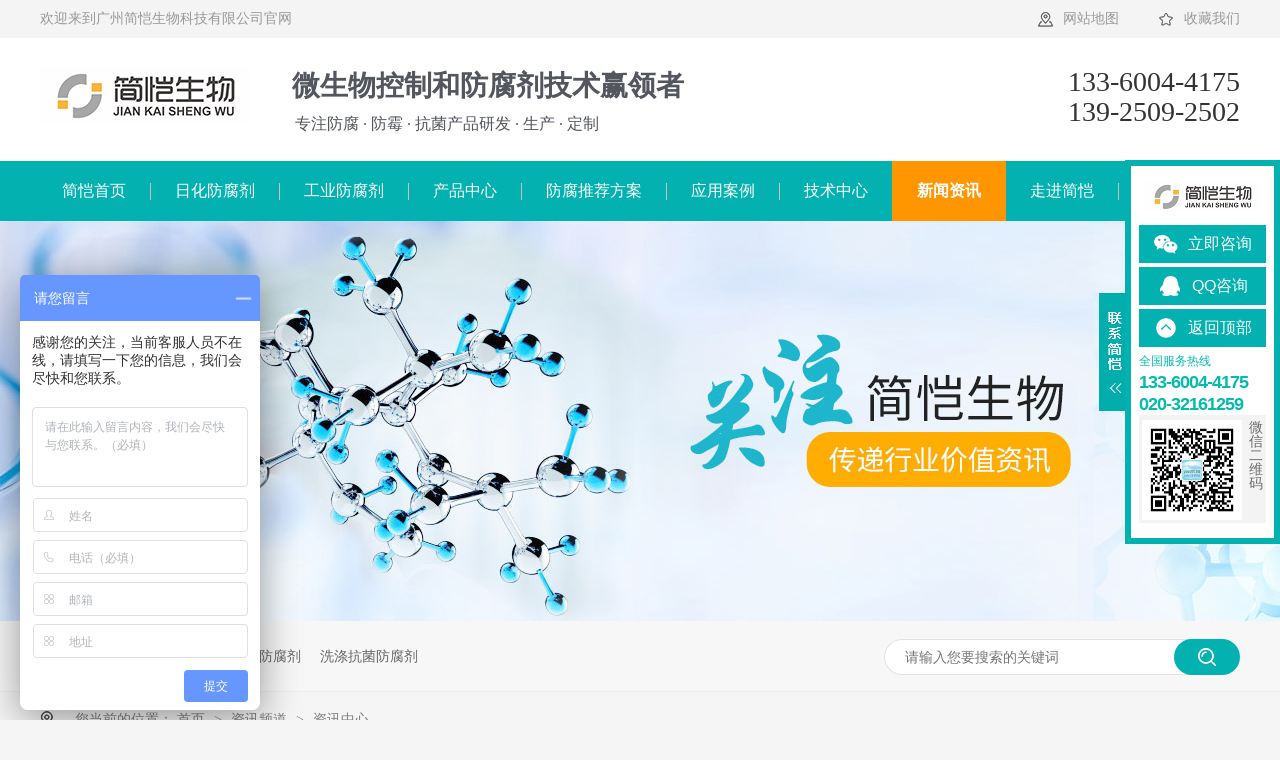

--- FILE ---
content_type: text/html
request_url: http://www.jancare.cn/article_zxzx_0006.html
body_size: 6068
content:
<!DOCTYPE html><html lang="zh"><head data-base="/">
<meta http-equiv="Cache-Control" content="no-transform">
<meta http-equiv="Cache-Control" content="no-siteapp"> 
  <meta charset="UTF-8"> 
  <meta http-equiv="X-UA-Compatible" content="IE=edge"> 
  <meta name="renderer" content="webkit"> 
  <meta http-equiv="pragma" content="no-cache">
 <meta http-equiv="cache-control" content="no-cache,must-revalidate">
 <meta http-equiv="expires" content="Wed, 26 Feb 1997 08:21:57 GMT">
 <meta http-equiv="expires" content="0">
 <meta name="applicable-device" content="pc">
<title>资讯中心-广州简恺生物-第6页</title>
<meta name="keywords" content="防腐防霉剂,日化防腐剂,工业用的防腐剂">
<meta name="description" content="广州简恺生物科技有限公司是集研发/生产/销售/服务于一体的防腐剂生产厂家，主营产品有防腐防霉剂、日化防腐剂、工业用的防腐剂等，严选高品质进口原，品质有保障。"><meta name="mobile-agent" content="format=html5;url=http://m.jancare.cn/article_zxzx.html"><meta name="mobile-agent" content="format=xhtml;url=http://m.jancare.cn/article_zxzx.html">
<link rel="alternate" media="only screen and (max-width:640px)" href="http://m.jancare.cn/article_zxzx.html">
<script src="http://www.jancare.cn/js/uaredirect.js" type="text/javascript"></script>
<script type="text/javascript">uaredirect("http://m.jancare.cn/article_zxzx.html");</script>
<link rel="canonical" href="http://www.jancare.cn/article_zxzx.html"> 
  <link href="http://www.jancare.cn/css/reset.css?1593587406549" rel="stylesheet"> 
  <script src="http://www.jancare.cn/js/nsw.pc.min.js"></script> 
  <link href="http://www.jancare.cn/5f6c06c8e4b09e79fc1af4f5.css" rel="stylesheet">
  <script>
var _hmt = _hmt || [];
(function() {
  var hm = document.createElement("script");
  hm.src="https://hm.baidu.com/hm.js?56c80541254c387ce8ea56f18cb9df5e";
  var s = document.getElementsByTagName("script")[0]; 
  s.parentNode.insertBefore(hm, s);
})();
</script>
 </head> 
 <body class="body-color-p102"> 
  <div class="h_top"> 
 <div class="header pr"> 
  <div class="t_top"> 
   <p><a href="http://www.jancare.cn/sitemap.html" target="_blank" title="网站地图">网站地图</a><a href="javascript:addBookmark(this);" rel="sidebar" title="收藏我们">收藏我们</a></p> 欢迎来到广州简恺生物科技有限公司官网 
  </div> 
  <div class="t_con"> 
   <div class="t_pho fr"> 
    <span>133-6004-4175</span> 
    <span>139-2509-2502</span> 
    <p></p> 
   </div> 
   <div class="wow slideInLeft animated t_logo fl"><a href="http://www.jancare.cn/" title=""><img alt="广州简恺生物科技有限公司" src="http://www.jancare.cn/resource/images/e8184df1174944a2b824374493356d6f_2.gif" title="广州简恺生物科技有限公司"></a></div> 
   <h2 class="t_text fl">微生物控制和防腐剂技术赢领者<p>专注防腐 · 防霉 · 抗菌产品研发 · 生产 · 定制</p></h2> 
  </div> 
  <div class="menu pa"> 
   <ul> 
     
     <li class="cur"> <a href="http://www.jancare.cn/" title="简恺首页"> 简恺首页 </a> </li> 
     
     <li> <a href="http://www.jancare.cn/product_rhffj.html" title="日化防腐剂"> 日化防腐剂 </a> </li> 
     
     <li> <a href="http://www.jancare.cn/product_gyffj.html" title="工业防腐剂"> 工业防腐剂 </a> </li> 
     
     <li> <a href="http://www.jancare.cn/product_index.html" title="产品中心"> 产品中心 </a> </li> 
     
     <li> <a href="http://www.jancare.cn/article_jjfa.html" title="防腐推荐方案"> 防腐推荐方案 </a> </li> 
     
     <li> <a href="http://www.jancare.cn/article_yyal.html" title="应用案例"> 应用案例 </a> </li> 
     
     <li> <a href="http://www.jancare.cn/helps/jszx.html" title="技术中心"> 技术中心 </a> </li> 
     
     <li> <a href="http://www.jancare.cn/article_index.html" title="新闻资讯"> 新闻资讯 </a> </li> 
     
     <li> <a href="http://www.jancare.cn/helps/zjjk.html" title="走进简恺"> 走进简恺 </a> </li> 
     
     <li> <a href="http://www.jancare.cn/helps/lxjk.html" title="联系简恺"> 联系简恺 </a> </li> 
     
   </ul> 
  </div> 
 </div> 
  
  
</div> 
  <div> 
 <div class="ty-banner-1"> 
   
   <a href="http://www.jancare.cn/product_index.html" title="关注简恺生物，传递行业价值资讯"> <img alt="关注简恺生物，传递行业价值资讯" src="http://www.jancare.cn/resource/images/87e5ebeb5e5d4adb82c4517fb5f96b8e_16.jpg" title="关注简恺生物，传递行业价值资讯"> </a> 
    
   
   
   
 </div> 
</div> 
  <div class="p102-search-1"> 
 <div class="blk-main"> 
  <p> <b>热搜关键词：</b> 
    
    <a href="http://www.jancare.cn/product_cgffj.html" onclick="searchLink(this);" title="常规防腐剂">常规防腐剂</a> 
    
    
    <a href="http://www.jancare.cn/product_pgxbxc.html" onclick="searchLink(this);" title="皮鞋材防腐剂">皮鞋材防腐剂</a> 
    
    
    <a href="http://www.jancare.cn/product_xhyp.html" onclick="searchLink(this);" title="洗涤抗菌防腐剂">洗涤抗菌防腐剂</a> 
   </p> 
  <div class="p102-search-1-inp"> 
   <input class="p102-search-1-inp1" id="key" placeholder="请输入您要搜索的关键词" type="text"> 
   <input class="p102-search-1-inp2" onclick="searchInfo();" type="button"> 
  </div> 
  <div class="clear"></div> 
 </div> 
</div> 
 
 
  <div class="blk-main"> 
   <div class="plc"> 
 <div class="p102-curmbs-1" navcrumbs=""> 
  <b>您当前的位置：</b> 
  <a href="http://www.jancare.cn/" title="首页"> 首页 </a> 
  <span> &gt; </span> 
   
   <i class=""> <a href="http://www.jancare.cn/article_index.html" title="资讯频道"> 资讯频道 </a> <span> &gt; </span> </i> 
   
   <i class=""> <a href="http://www.jancare.cn/article_zxzx.html" title="资讯中心"> 资讯中心 </a>  </i> 
   
 </div> 
</div> 
 
   <div class="p102-info-1 fr"> 
    <div class="p102-info-items clearafter"> 
 <div class="p102-info-items-img"> 
  <a href="http://www.jancare.cn/articles/jkswxb8383.html" target="_blank" title="简恺生物小编简述，目前流行的化妆品无添加防腐剂体系"><img alt="简恺生物小编简述，目前流行的化妆品无添加防腐剂体系" src="http://www.jancare.cn/resource/images/fd07524309d3475eba674ea7ad4d4590_21.jpg" title="简恺生物小编简述，目前流行的化妆品无添加防腐剂体系"></a> 
 </div> 
 <div class="p102-info-items-text"> 
  <h4><em>头 条</em><a href="http://www.jancare.cn/articles/jkswxb8383.html" target="_blank" title="简恺生物小编简述，目前流行的化妆品无添加防腐剂体系">简恺生物小编简述，目前流行的化妆品无添加防腐剂体系</a></h4> 
  <p>高营养的化妆品必须有抗微生物的物质存在，化妆品防腐剂，一般就是“加入化妆品中以抑制微生物在化妆品中生长为目的的物质”。其作用是防止化妆品在生产、使用及保质期内发生腐败变质，损害消费者的健康，同时，防止二次污染也主要依靠防腐剂。 </p> 
  <div class="p102-info-1-more"> 
   <a href="http://www.jancare.cn/articles/jkswxb8383.html" target="_blank" title="简恺生物小编简述，目前流行的化妆品无添加防腐剂体系">【了解详情+】</a> 
  </div> 
 </div> 
</div> 
 
     
<div class="p102-info-list"> 
  
  <dl> 
   <dt> 
    <a href="http://www.jancare.cn/articles/bshzpc.html" target="_blank" title="备受化妆品厂家青睐的植物防腐剂"><img alt="植物防腐剂" src="http://www.jancare.cn/resource/images/fd07524309d3475eba674ea7ad4d4590_3.jpg" title="备受化妆品厂家青睐的植物防腐剂"></a> 
   </dt> 
   <dd> 
    <h4><a href="http://www.jancare.cn/articles/bshzpc.html" target="_blank" title="备受化妆品厂家青睐的植物防腐剂">备受化妆品厂家青睐的植物防腐剂</a></h4> 
    <div class="p102-info-list-desc">
      随着经济的发展，消费者对产品的安全问题尤为重视。防腐剂厂家近期接收咨询较多是植物防腐剂的需求。那让防腐剂厂家详细介绍用于化妆品的一款植物防腐剂给大家了解一下。 
    </div> 
    <div class="p102-info-list-more"> 
     <a href="http://www.jancare.cn/articles/bshzpc.html" target="_blank" title="备受化妆品厂家青睐的植物防腐剂">详情 &gt;&gt;</a> 
    </div> 
   </dd> 
  </dl> 
  
  <dl> 
   <dt> 
    <a href="http://www.jancare.cn/articles/wghzpb.html" target="_blank" title="我国化妆品标准化工作采取的措施"><img alt="化妆品防腐剂" src="http://www.jancare.cn/resource/images/fd07524309d3475eba674ea7ad4d4590_3.jpg" title="我国化妆品标准化工作采取的措施"></a> 
   </dt> 
   <dd> 
    <h4><a href="http://www.jancare.cn/articles/wghzpb.html" target="_blank" title="我国化妆品标准化工作采取的措施">我国化妆品标准化工作采取的措施</a></h4> 
    <div class="p102-info-list-desc">
      我国化妆品标准化工作采取的措施 
    </div> 
    <div class="p102-info-list-more"> 
     <a href="http://www.jancare.cn/articles/wghzpb.html" target="_blank" title="我国化妆品标准化工作采取的措施">详情 &gt;&gt;</a> 
    </div> 
   </dd> 
  </dl> 
  
  <dl> 
   <dt> 
    <a href="http://www.jancare.cn/articles/rhbbhf.html" target="_blank" title="如何辨别护肤品的品质好坏"><img alt="护肤品防腐剂" src="http://www.jancare.cn/resource/images/fd07524309d3475eba674ea7ad4d4590_3.jpg" title="如何辨别护肤品的品质好坏"></a> 
   </dt> 
   <dd> 
    <h4><a href="http://www.jancare.cn/articles/rhbbhf.html" target="_blank" title="如何辨别护肤品的品质好坏">如何辨别护肤品的品质好坏</a></h4> 
    <div class="p102-info-list-desc">
      作为厂家可以通过仪器设备检测护肤品的好坏，保障护肤品质量大家都知道是防腐剂，但影响护肤品的质量确有多种因素。防腐剂厂家分享几种让消费者都懂辨别护肤品好坏的方法。 
    </div> 
    <div class="p102-info-list-more"> 
     <a href="http://www.jancare.cn/articles/rhbbhf.html" target="_blank" title="如何辨别护肤品的品质好坏">详情 &gt;&gt;</a> 
    </div> 
   </dd> 
  </dl> 
  
  <dl> 
   <dt> 
    <a href="http://www.jancare.cn/articles/hfpzyj.html" target="_blank" title="护肤品在有菌的冰箱里,会变质吗？"><img alt="化妆品防腐剂" src="http://www.jancare.cn/resource/images/fd07524309d3475eba674ea7ad4d4590_3.jpg" title="护肤品在有菌的冰箱里,会变质吗？"></a> 
   </dt> 
   <dd> 
    <h4><a href="http://www.jancare.cn/articles/hfpzyj.html" target="_blank" title="护肤品在有菌的冰箱里,会变质吗？">护肤品在有菌的冰箱里,会变质吗？</a></h4> 
    <div class="p102-info-list-desc">
      护肤品放在冰箱里是一种保质的方法。一般护肤品的质保期都是三年的，在这个年限里面使用是不会有变质的。但是需要把瓶盖什么得都放好。一般不建议都放在冰箱里面保存。但是夏天，可以... 
    </div> 
    <div class="p102-info-list-more"> 
     <a href="http://www.jancare.cn/articles/hfpzyj.html" target="_blank" title="护肤品在有菌的冰箱里,会变质吗？">详情 &gt;&gt;</a> 
    </div> 
   </dd> 
  </dl> 
  
  <dl> 
   <dt> 
    <a href="http://www.jancare.cn/articles/hzpwlj.html" target="_blank" title="《化妆品网络经营监督管理办法》政策解读"><img alt="化妆品防腐剂" src="http://www.jancare.cn/resource/images/fd07524309d3475eba674ea7ad4d4590_3.jpg" title="《化妆品网络经营监督管理办法》政策解读"></a> 
   </dt> 
   <dd> 
    <h4><a href="http://www.jancare.cn/articles/hzpwlj.html" target="_blank" title="《化妆品网络经营监督管理办法》政策解读">《化妆品网络经营监督管理办法》政策解读</a></h4> 
    <div class="p102-info-list-desc">
      为什么要制定《化妆品网络经营监督管理办法》？ 
    </div> 
    <div class="p102-info-list-more"> 
     <a href="http://www.jancare.cn/articles/hzpwlj.html" target="_blank" title="《化妆品网络经营监督管理办法》政策解读">详情 &gt;&gt;</a> 
    </div> 
   </dd> 
  </dl> 
  
  <dl> 
   <dt> 
    <a href="http://www.jancare.cn/articles/ffjcjt7635.html" target="_blank" title="防腐剂厂家统计化妆品保质期一般是多久？"><img alt="化妆品防腐剂" src="http://www.jancare.cn/resource/images/fd07524309d3475eba674ea7ad4d4590_3.jpg" title="防腐剂厂家统计化妆品保质期一般是多久？"></a> 
   </dt> 
   <dd> 
    <h4><a href="http://www.jancare.cn/articles/ffjcjt7635.html" target="_blank" title="防腐剂厂家统计化妆品保质期一般是多久？">防腐剂厂家统计化妆品保质期一般是多久？</a></h4> 
    <div class="p102-info-list-desc">
      防腐剂厂家统计化妆品保质期情况如下：彩妆保质期是5年，护肤品保质期是3年。 
    </div> 
    <div class="p102-info-list-more"> 
     <a href="http://www.jancare.cn/articles/ffjcjt7635.html" target="_blank" title="防腐剂厂家统计化妆品保质期一般是多久？">详情 &gt;&gt;</a> 
    </div> 
   </dd> 
  </dl> 
  
  <dl> 
   <dt> 
    <a href="http://www.jancare.cn/articles/hzpjdg6818.html" target="_blank" title="化妆品监督管理问题解答"><img alt="化妆品防腐剂" src="http://www.jancare.cn/resource/images/fd07524309d3475eba674ea7ad4d4590_3.jpg" title="化妆品监督管理问题解答"></a> 
   </dt> 
   <dd> 
    <h4><a href="http://www.jancare.cn/articles/hzpjdg6818.html" target="_blank" title="化妆品监督管理问题解答">化妆品监督管理问题解答</a></h4> 
    <div class="p102-info-list-desc">
      为进一步深化“放管服”改革，落实企业主体责任，国家药监局印发《关于优化普通化妆品备案检验管理措施有关事宜的公告》（2023年第13号，以下简称《公告》），提出进一步优化部... 
    </div> 
    <div class="p102-info-list-more"> 
     <a href="http://www.jancare.cn/articles/hzpjdg6818.html" target="_blank" title="化妆品监督管理问题解答">详情 &gt;&gt;</a> 
    </div> 
   </dd> 
  </dl> 
  
  <dl> 
   <dt> 
    <a href="http://www.jancare.cn/articles/hzpxyz.html" target="_blank" title="化妆品行业政策动态"><img alt="化妆品防腐剂" src="http://www.jancare.cn/resource/images/fd07524309d3475eba674ea7ad4d4590_3.jpg" title="化妆品行业政策动态"></a> 
   </dt> 
   <dd> 
    <h4><a href="http://www.jancare.cn/articles/hzpxyz.html" target="_blank" title="化妆品行业政策动态">化妆品行业政策动态</a></h4> 
    <div class="p102-info-list-desc">
      化妆品行业的政策动态您们关注了吗？没有关注，化妆品防腐剂厂家告诉您。 
    </div> 
    <div class="p102-info-list-more"> 
     <a href="http://www.jancare.cn/articles/hzpxyz.html" target="_blank" title="化妆品行业政策动态">详情 &gt;&gt;</a> 
    </div> 
   </dd> 
  </dl> 
  
  <dl> 
   <dt> 
    <a href="http://www.jancare.cn/articles/ygjdgl.html" target="_blank" title="牙膏监督管理办法"><img alt="牙膏防腐剂" src="http://www.jancare.cn/resource/images/fd07524309d3475eba674ea7ad4d4590_3.jpg" title="牙膏监督管理办法"></a> 
   </dt> 
   <dd> 
    <h4><a href="http://www.jancare.cn/articles/ygjdgl.html" target="_blank" title="牙膏监督管理办法">牙膏监督管理办法</a></h4> 
    <div class="p102-info-list-desc">
      2023年3月16日国家市场监督管理总局令第71号公布自2023年12月1日起施行。 
    </div> 
    <div class="p102-info-list-more"> 
     <a href="http://www.jancare.cn/articles/ygjdgl.html" target="_blank" title="牙膏监督管理办法">详情 &gt;&gt;</a> 
    </div> 
   </dd> 
  </dl> 
  
  <dl> 
   <dt> 
    <a href="http://www.jancare.cn/articles/ffjcjz5908.html" target="_blank" title="防腐剂厂家总结化妆品防腐剂"><img alt="化妆品防腐剂" src="http://www.jancare.cn/resource/images/fd07524309d3475eba674ea7ad4d4590_3.jpg" title="防腐剂厂家总结化妆品防腐剂"></a> 
   </dt> 
   <dd> 
    <h4><a href="http://www.jancare.cn/articles/ffjcjz5908.html" target="_blank" title="防腐剂厂家总结化妆品防腐剂">防腐剂厂家总结化妆品防腐剂</a></h4> 
    <div class="p102-info-list-desc">
      化妆品中防腐剂的添加的目的是为了抑制化妆品中的微生物生长，如化妆品没有添加防腐剂，化妆品受到微生物污染情况下会变质，影响使用。目前市面常说的“无防腐剂”其实是添加了一些抑... 
    </div> 
    <div class="p102-info-list-more"> 
     <a href="http://www.jancare.cn/articles/ffjcjz5908.html" target="_blank" title="防腐剂厂家总结化妆品防腐剂">详情 &gt;&gt;</a> 
    </div> 
   </dd> 
  </dl> 
  
</div> 
 
    <div class="p102-pagination-1 g"> 
 <div class="p102-pagination-1-main"> 
  <a class="page_first" href="http://www.jancare.cn/article_zxzx.html">首页</a><a class="page_pre" href="http://www.jancare.cn/article_zxzx_0005.html">上一页</a><a href="http://www.jancare.cn/article_zxzx_0005.html">5</a><a class="page_curr">6</a><a href="http://www.jancare.cn/article_zxzx_0007.html">7</a><a class="page_next" href="http://www.jancare.cn/article_zxzx_0007.html">下一页</a><a class="page_last" href="http://www.jancare.cn/article_zxzx_0032.html">末页</a> 
 </div> 
 <div class="clear"></div> 
</div> 
   </div> 
   <div class="p102-info-fdh-1 fl"> 
    <div class="p102-info-fdh-1-nav" navvicefocus=""> 
  
  <div class="p102-info-fdh-1-nav-one"> 
   <h3><a href="http://www.jancare.cn/article_yyal.html" title="应用案例">应用案例</a></h3> 
   <ul style="display: none;"> 
     
     <li> <a href="http://www.jancare.cn/article_hzpxy.html" title="化妆品行业">化妆品行业 </a> </li> 
     
     <li> <a href="http://www.jancare.cn/article_xhyp.html" title="洗护用品">洗护用品 </a> </li> 
     
     <li> <a href="http://www.jancare.cn/article_sjyp.html" title="湿巾用品">湿巾用品 </a> </li> 
     
     <li> <a href="http://www.jancare.cn/article_pgxy.html" title="皮革行业">皮革行业 </a> </li> 
     
     <li> <a href="http://www.jancare.cn/article_mcxy.html" title="木材行业">木材行业 </a> </li> 
     
     <li> <a href="http://www.jancare.cn/article_xcxy.html" title="鞋材行业">鞋材行业 </a> </li> 
     
     <li> <a href="http://www.jancare.cn/article_tlxy.html" title="涂料行业">涂料行业 </a> </li> 
     
   </ul> 
  </div> 
  
  <div class="p102-info-fdh-1-nav-one"> 
   <h3><a href="http://www.jancare.cn/article_zxzx.html" title="资讯中心">资讯中心</a></h3> 
   <ul style="display: none;"> 
     
     <li> <a href="http://www.jancare.cn/article_xyzx.html" title="行业资讯">行业资讯 </a> </li> 
     
     <li> <a href="http://www.jancare.cn/article_jkdt.html" title="简恺动态">简恺动态 </a> </li> 
     
     <li> <a href="http://www.jancare.cn/article_cjwd.html" title="常见问答">常见问答 </a> </li> 
     
   </ul> 
  </div> 
  
  <div class="p102-info-fdh-1-nav-one"> 
   <h3><a href="http://www.jancare.cn/article_jjfa.html" title="防腐推荐方案">防腐推荐方案</a></h3> 
   <ul style="display: none;"> 
     
     <li> <a href="http://www.jancare.cn/article_hzpfff.html" title="化妆品防腐推荐方案">化妆品防腐推荐方案 </a> </li> 
     
     <li> <a href="http://www.jancare.cn/article_xhcpff.html" title="洗护用品防腐推荐方案">洗护用品防腐推荐方案 </a> </li> 
     
     <li> <a href="http://www.jancare.cn/article_sjypff.html" title="湿巾用品防腐推荐方案">湿巾用品防腐推荐方案 </a> </li> 
     
     <li> <a href="http://www.jancare.cn/article_pgfffa.html" title="皮革防腐推荐方案">皮革防腐推荐方案 </a> </li> 
     
     <li> <a href="http://www.jancare.cn/article_mcfffa.html" title="木材防腐推荐方案">木材防腐推荐方案 </a> </li> 
     
   </ul> 
  </div> 
  
</div> 
 
 
   </div> 
   <div class="clear"></div> 
  </div> 
  <div class="footWrap"> 
 <div class="footer"> 
  <div class="f_text"> 
   <h2><a href="http://www.jancare.cn/"><img alt="广州简恺生物科技有限公司" src="http://www.jancare.cn/resource/images/e8184df1174944a2b824374493356d6f_2.gif" title="广州简恺生物科技有限公司"></a></h2> 
   <ul> 
    <li><em>address</em><b>广州市增城区荔新六路5号</b></li> 
    <li><em>e-mail</em><b>2145712573@qq.com</b></li> 
    <li><em>phone</em><span>133-6004-4175 <br> 020-32161259</span></li> 
   </ul> 
  </div> 
  <div class="f_con"> 
   <div class="f_wz fr"> 
    <h3>版权信息</h3> 
    <p>版权所有 © 2019-2039 简恺生物 保留一切权利</p> 
    <p><a href="http://www.nsw88.com/" target="_blank">牛商股份提供技术支持</a></p> 
    <p>备案号：<a href="https://beian.miit.gov.cn/#/Integrated/index" rel="nofollow" target="_blank">粤ICP备2020093654号</a></p> 
    <p>CNZZ统计</p> 
    <p><a href="http://www.beian.gov.cn/portal/registerSystemInfo?recordcode=44011802000493" target="_blank"><img alt="123456" src="http://www.jancare.cn/resource/images/8e297303106547e18d1aca087bc24816_2.png" title="resource/images/8e297303106547e18d1aca087bc24816_2.png">粤公网安备 44011802000493号</a></p> 
   </div> 
   <div class="f_code fl"> 
    <h3>广州简恺生物科技有限公司</h3> 
    <p><img alt="微信二维码" src="http://www.jancare.cn/resource/images/c36ca93d6066480db3f9d925067831b7_22.jpg" title="微信联系"><span>微信联系</span></p> 
     
   </div> 
   <div class="f_nav fl"> 
    <h3>底部导航</h3> 
    <p> 
      
      <a href="http://www.jancare.cn/" title="简恺首页">简恺首页</a> 
      
      <a href="http://www.jancare.cn/article_yyal.html" title="应用案例">应用案例</a> 
      
      <a href="http://www.jancare.cn/helps/lxjk.html" title="联系简恺">联系简恺</a> 
      
      <a href="http://www.jancare.cn/product_rhffj.html" title="日化防腐剂">日化防腐剂</a> 
      
      <a href="http://www.jancare.cn/helps/jszx.html" title="技术中心">技术中心</a> 
      
      <a href="http://www.jancare.cn/sitemap.html" target="_blank" title="网站地图">网站地图</a> 
      
      <a href="http://www.jancare.cn/product_gyffj.html" title="工业防腐剂">工业防腐剂</a> 
      
      <a href="http://www.jancare.cn/article_index.html" title="新闻资讯">新闻资讯</a> 
      
      <a href="http://www.jancare.cn/help_ryzz.html" title="荣誉资质">荣誉资质</a> 
      
      <a href="http://www.jancare.cn/product_index.html" title="产品中心">产品中心</a> 
      
      <a href="http://www.jancare.cn/helps/zjjk.html" title="走进简恺">走进简恺</a> 
      </p> 
   </div> 
  </div> 
 </div> 
  
  
</div> 
  <div class="fbd" id="kf_fbd"> 
 <div class="close"></div> 
 <div class="fbd_con"> 
  <h3><a href="http://www.jancare.cn/" title=""><img alt="广州简恺生物科技有限公司" src="http://www.jancare.cn/resource/images/e8184df1174944a2b824374493356d6f_2.gif" title="广州简恺生物科技有限公司"></a></h3> 
  <div class="fbd_qq"> 
   <p><a href="http://p.qiao.baidu.com/cps/chat?siteId=15235054&amp;userId=30813593&amp;siteToken=56c80541254c387ce8ea56f18cb9df5e" target="_blank"><span style="background:url(http://www.jancare.cn/images/kf_ico1.png) no-repeat 0 center;">立即咨询</span></a></p> 
   <p><a href="http://wpa.qq.com/msgrd?v=3&amp;uin=2145712573&amp;site=qq&amp;menu=yes" qq="" target="_blank"><span style="background:url(http://www.jancare.cn/images/kf_ico2.png) no-repeat 0 center;">QQ咨询</span></a></p> 
   <p class="fbd_ontop"><a href="javascript:;" title="返回顶部"><span style="background:url(http://www.jancare.cn/images/kf_ico3.png) no-repeat 0 center;">返回顶部</span></a></p> 
  </div> 
  <div class="fbd_pho">
    全国服务热线 
   <b>133-6004-4175 </b> 
   <b>020-32161259 </b> 
  </div> 
  <div class="fbd_code"> 
   <p><b><img alt="手机网站二维码" src="http://www.jancare.cn/resource/images/c36ca93d6066480db3f9d925067831b7_22.jpg" title="手机网站二维码"></b><span>微信二维码</span></p> 
  </div> 
  <div class="clear"></div> 
 </div> 
  
  
  
</div> 
  <script src="http://www.jancare.cn/js/public.js"></script> 
  <script src="http://www.jancare.cn/5f6c06c8e4b09e79fc1af4f5.js" type="text/javascript"></script>
  <script>
var _hmt = _hmt || [];
(function() {
  var hm = document.createElement("script");
  hm.src="https://hm.baidu.com/hm.js?56c80541254c387ce8ea56f18cb9df5e";
  var s = document.getElementsByTagName("script")[0]; 
  s.parentNode.insertBefore(hm, s);
})();
</script>
 
<script>  var sysBasePath = null ;var projPageData = {};</script><script>(function(){var bp = document.createElement('script');
var curProtocol = window.location.protocol.split(':')[0];
if (curProtocol === 'https')
{ bp.src='https://zz.bdstatic.com/linksubmit/push.js'; }
else
{ bp.src='http://push.zhanzhang.baidu.com/push.js'; }
var s = document.getElementsByTagName("script")[0];
s.parentNode.insertBefore(bp, s);
})();</script><script src="http://www.jancare.cn/js/ab77b6ea7f3fbf79.js" type="text/javascript"></script>
<script type="application/ld+json">
{"@content":"https://ziyuan.baidu.com/contexts/cambrian.jsonld","@id":"http://www.jancare.cn/article_zxzx_0006.html","appid":"","title":"资讯中心-广州简恺生物-第6页","images":[],"description":"","pubDate":"2020-09-24T14:14:00","upDate":"2025-03-05T09:41:22","lrDate":"2020-09-24T14:14"}
</script></body></html>

--- FILE ---
content_type: text/css
request_url: http://www.jancare.cn/5f6c06c8e4b09e79fc1af4f5.css
body_size: 2976
content:

        .header,
        .content,
        .footer {
            width: 1200px;
            margin: 0 auto;
            font-family: "Microsoft Yahei";
        }
        
        .h_top {background: #fff;
            height: 221px;
            position: relative;
            z-index: 2;
            font-family: "Microsoft Yahei";
        }
        
        .h_top:before,
        .h_top:after {
            content: "";
            position: absolute;
            left: 0;
            width: 100%;
            z-index: -1;
            bottom: 0;
            height: 60px;
            background: #03b1b0;
        }
        
        .h_top:before {
            top: 0;
            height: 38px;
            background: #f4f4f4;
        }
        
        .t_top {
            height: 38px;
            line-height: 38px;
            color: #999;
        }
        
        .t_top p {
            float: right;
        }
        
        .t_top p a {
            color: #999;
            display: inline-block;
            background: url(images/t_ico1.gif) no-repeat 0 center;
            padding: 0 40px 0 25px;
        }
        
        .t_top p a:nth-child(2) {
            background: url(images/t_ico2.gif) no-repeat 0 center;
            padding-right: 0;
        }
        
        .t_con {
            height: 94px;
            position: relative;
            padding: 29px 0 0;
        }
        
        .t_logo,
        .t_logo img {
            width: 212px;
            height: 57px;
            display: block;
        }
        
        .t_text {
            padding: 0 0 0 40px;
            font-size: 28px;
            line-height: 38px;
            color: #53555f;
        }
        
        .t_text p {
            display: block;
            font-weight: normal;
            font-size: 16px;
            line-height: 28px;
            padding: 5px 0 0 3px;
        }
        
        .t_text p span {
            display: inline-block;
            padding: 0 24px;
            border: solid 1px #cfcfcf;
            margin-left: -1px;
        }
        
        
        .t_pho span {
            color: #333;
            font-size: 28px;
            line-height: 30px;
            display: block;
        }
        
        .menu {
            white-space: nowrap;
            line-height: 60px;
            font-size: 16px;
            overflow: hidden;
            height: 60px;
        }
        
        .menu ul {
            width: 1210px;
        }
        
        .menu li {
            float: left;
            position: relative;
            margin-left: -1px;
            z-index: 1;
        }
        
        .menu li:before {
            content: "";
            position: absolute;
            width: 1px;
            height: 17px;
            top: 22px;
            left: 0;
            z-index: 0;
            background: #c2c2c2;
            z-index: -1;
        }
        
        .menu li:first-child {
            margin-left: -3px;
        }
        
        .menu li:first-child:before {
            width: 0;
            height: 0;
        }
        
        .menu li a {
            color: #fff;
            display: inline-block;
            padding: 0 25px;
            position: relative;
        }
        
        .menu li.cur,
        .menu li:hover {
            z-index: 2;
        }
        
        .menu li.cur a,
        .menu li a:hover {
            background: #ff9600;
            font-weight: bold;
        }
        
        .menu li a:-webkit-any-link {
            display: block;
        }
    

        .ty-banner-1 {
            overflow: hidden;
            line-height: 0;
            text-align:center;
        }
        .ty-banner-1 img{
            visibility: hidden;
        }
        .ty-banner-1 img.show{
            visibility: visible;
        }
    

    .p102-search-1 {
        height: 70px;
        border-bottom: 1px solid #ededed;
        background: #f7f7f7;
    }
    
    .p102-search-1 p {
        float: left;
        width: 750px;
        height: 70px;
        line-height: 70px;
        font-size: 14px;
        color: #333333;
    }
    
    .p102-search-1 p b {
        display: inline-block;
    }
    
    .p102-search-1 p a {
        color: #666666;
        display: inline-block;
        margin-right: 15px;
    }
    .p102-search-1 p a:hover{color: #03b1b0;}
    .p102-search-1-inp {
        float: right;
        width: 356px;
        height: 36px;
        background: #fff;
        margin-top: 18px;
        border-radius: 25px;
        position: relative;
    }
    
    .p102-search-1-inp:before,
    .p102-search-1-inp:after {
        content: '';
        position: absolute;
        width: 80%;
        height: 1px;
        background: #e3e3e3;
        left: 10%;
        z-index: 0;
    }
    
    .p102-search-1-inp:before {
        top: 0;
    }
    
    .p102-search-1-inp:after {
        bottom: 0;
    }
    
    .p102-search-1-inp1 {
        width: 249px;
        height: 34px;
        line-height: 34px;
        color: #999999;
        border: 1px solid #e3e3e3;
        border-right: 0;
        padding: 0 20px;
        border-top-left-radius: 25px;
        border-bottom-left-radius: 25px;
        float: left;
    }
    
    .p102-search-1-inp2 {
        width: 66px;
        height: 36px;
        border: 0;
        border-radius: 25px;
        background: url(images/p102-search-icon1.png) no-repeat center center #03b1b0;
        float: right;
        position: relative;
        z-index: 2;
        cursor: pointer;
    }


		.plc{padding: 5px 0 25px;}
		.p12-curblock{
			display: none;
		}
		.p102-curmbs-1{height: 40px;line-height: 40px;font-size: 14px;color: #808080;}
		.p102-curmbs-1 b {
			font-weight: normal;
			padding-left: 35px;
			background: url(images/p102-curmbs-icon1.png) no-repeat left center;

		}
		.p102-curmbs-1 i {
			font-style: normal;
		}

		.p102-curmbs-1 span {
			font-family: 宋体;
			height: 46px;
			line-height: 46px;
			padding: 0px 5px;
		}
		.p102-curmbs-1 a{color: #808080;}
		.p102-curmbs-1 a:hover{color: #03b1b0;}
	

    .p102-info-items {
        margin-bottom: 60px;
    }
    
    .p102-info-items-img {
        float: right;
        width: 362px;
    }
    
    .p102-info-items-img a,
    .p102-info-items-img img {
        width: 100%;
        display: block;
    }
    
    .p102-info-items-text {
        float: left;
        width: 620px;
        padding-top: 40px;
    }
    
    .p102-info-items-text h4 {
        height: 32px;
        position: relative;
        padding-left: 90px;
        margin-bottom: 20px;
    }
    
    .p102-info-items-text h4 em {
        position: absolute;
        width: 74px;
        height: 30px;
        line-height: 30px;
        font-size: 18px;
        color: #03b1b0;
        text-align: center;
        font-style: normal;
        border: 1px solid #03b1b0;
        left: 0;
        top: 0;
    }
    
    .p102-info-items-text h4 a {
        display: inline-block;
        height: 32px;
        max-width: 100%;
        line-height: 32px;
        font-size: 22px;
        color: #333333;
        overflow: hidden;
        text-overflow: ellipsis;
        white-space: nowrap;
    }
    
    .p102-info-items-text p {
        line-height: 28px;
        font-size: 14px;
        color: #666666;
        text-align: justify;
        margin-bottom: 24px;
    }
    
    .p102-info-1-more a {
        display: inline-block;
        height: 30px;
        line-height: 30px;
        font-size: 16px;
        color: #333333;
    }
    
    .p102-info-1-more a:hover {
        color: #03b1b0;
    }


.p102-info-1 {
        width: 1029px;
        background: #fff;
        border-left: 1px solid #ebebeb;
        margin-left: -1px;
        padding: 70px 40px 40px;
    }
    .p102-info-list {
        border: 1px solid #e3e3e3;
        border-bottom: 0;
        margin-bottom: 30px;
    }
    
    .p102-info-list dl {
        border-bottom: 1px solid #e3e3e3;
        padding: 19px;
        position: relative;
    }
    
    .p102-info-list dt {
        width: 268px;
    }
    
    .p102-info-list dt a,
    .p102-info-list dt img {
        display: block;
        width: 100%;
    }
    
    .p102-info-list dd {
        position: absolute;
        left: 327px;
        right: 29px;
        top: 9px;
        bottom: 19px;
        z-index: 1;
    }
    
    .p102-info-list dd h4 {
        height: 40px;
        line-height: 40px;
        font-weight: normal;
        margin-bottom: 5px;
    }
    
    .p102-info-list dd h4 a {
        display: inline-block;
        max-width: 100%;
        height: 40px;
        font-size: 22px;
        color: #333333;
        overflow: hidden;
        text-overflow: ellipsis;
        white-space: nowrap;
    }
    
    .p102-info-list .p102-info-list-desc {
        font-size: 14px;
        line-height: 26px;
        color: #666666;
        text-align: justify;
    }
    
    .p102-info-list-more {
        padding-top: 22px;
    }
    
    .p102-info-list-more a {
        display: block;
        width: 98px;
        height: 34px;
        line-height: 34px;
        font-size: 14px;
        color: #03b1b0;
        text-align: center;
        border: 1px solid #03b1b0;
        position: relative;
    }
    
    .p102-info-list-more a:before {
        content: '';
        position: absolute;
        border-top: 9px solid transparent;
        border-bottom: 9px solid transparent;
        border-left: 10px solid #fff;
        left: -1px;
        top: 50%;
        margin-top: -9px;
        z-index: 1;
    }
    
    .p102-info-list-more a:after {
        content: '';
        position: absolute;
        border-top: 5px solid transparent;
        border-bottom: 5px solid transparent;
        border-left: 7px solid #03b1b0;
        left: -1px;
        top: 50%;
        margin-top: -5px;
        z-index: 2;
    }
    
    .p102-info-list dl:hover {
        box-shadow: 5px 5px 10px #ededed, -5px -5px 10px #ededed;
    }
    
    .p102-info-list dl:hover dd h4 a {
        color: #03b1b0;
    }
    
    .p102-info-list dl:hover .p102-info-list-more a {
        background: #03b1b0;
        color: #fff;
    }
    
    .p102-info-list dl:hover .p102-info-list-more a:before {
        border-left: 10px solid #03b1b0;
    }
    
    .p102-info-list dl:hover .p102-info-list-more a:after {
        border-left: 7px solid #fff;
    }


    .p102-info-fdh-1 {
        width: 90px;
        position: relative;
        z-index: 2;
        margin-top: 70px;
    }
    
    .p102-info-fdh-1-nav-one {
        margin-bottom: 10px;
    }
    
    .p102-info-fdh-1-nav-one h3 {
        background: #03b1b0;
        font-weight: normal;
        margin-bottom: 5px;
    }
    
    .p102-info-fdh-1-nav-one li {
        background: #ccc;
        margin-bottom: 5px;
    }
    
    .p102-info-fdh-1-nav-one h3 a,
    .p102-info-fdh-1-nav-one li a {
        display: block;
        line-height: 26px;
        font-size: 20px;
        color: #ffffff;
        text-align: center;
        padding: 19px 20px;
    }
    
    .p102-info-fdh-1-nav-one li a {
        color: #666;
        font-size: 16px;
        padding: 19px 10px;
    }
    
    .p102-info-fdh-1-nav-one h3.sidenavcur,
    .p102-info-fdh-1-nav-one h3:hover {
        background: #ff9600;
        font-weight: bold;
    }
    
    .p102-info-fdh-1-nav-one li.sidenavcur a,
    .p102-info-fdh-1-nav-one li:hover a {
        color: #ff9600;
        font-weight: bold;
    }
    /*有需要黑色字体的可放出*/
    /*.p102-info-fdh-1-nav-one h3.sidenavcur a,*/
    /*.p102-info-fdh-1-nav-one h3:hover a {*/
    /*    color: #1a1a1a;*/
    /*}*/


        .footWrap{background:#f7f7f7;color: #333;position: relative;z-index: 1;line-height:32px;padding:34px 0 0;font-size: 16px;}
				.footWrap:before{content: "";position: absolute;width:100%;height:160px;top:0;right:0;background:#fff;z-index: -1;}
				em,i{font-style: normal;}
				.footWrap a{color: #333;}
				.f_text{height: 159px;color: #333;}
				.f_text h2 img,.f_text h2{width:212px;height:57px;float: left; margin-top: 10px;}
				.f_text ul{float: right;}
				.f_text li{float: left;padding: 11px 125px 0 58px;background:url(images/f_ico4.png) no-repeat 14px 66px;line-height: 36px;position: relative;}
				.f_text li em{display: block;font-size: 14px;text-transform: uppercase;}
				.f_text li:last-child{padding-right: 0;}
				.f_text li:before{content: "";position: absolute;width:36px;height:36px;top:11px;left:0;background:url(images/f_ico1.png) no-repeat 0 0;}
				.f_text li:nth-child(1):before{background:url(images/f_ico2.png) no-repeat 0 0;}
				.f_text li:nth-child(1):before{background:url(images/f_ico3.png) no-repeat 0 0;}
				.f_text li span{display: block;padding: 8px 0 0;font-family:Times New Roman;font-size: 18px;font-weight: bold;line-height: 25px;}
				.f_con{height:280px;}
				.f_con h3{font-size:20px;margin-bottom:16px;height: 62px;line-height: 62px;position: relative;}
				.f_con h3:before{content: "";position: absolute;width:35px;height:3px;bottom:0;left:0;background:#0eb4b3;}
				.f_code{width: 380px;}
				.f_code p{width: 124px;float: left;padding: 9px 0 0;text-align: center;}
				.f_code p:last-child{margin-left:29px;}
				.f_code img{display: block;width: 108px;height:108px;background: #fff;padding: 13px;}
				.f_code span{display: block;font-size: 14px;opacity: 0.8;line-height: 44px;}
				.f_nav{width:440px;}
				.f_nav a{display: block;float: left;width: 145px;}
				.f_nav a:nth-child(3n){width: 130px;}
				.f_nav a:hover{text-decoration: underline;}
				.f_wz{width: 340px;white-space: nowrap;}
    

			.fbd {width:155px;position: fixed;padding-left:26px;top:50%;right: 0;z-index: 100;font-size: 14px;background:url(images/kf_ico.png) no-repeat 0 center;margin-top:-200px;}
			.fbd_logo{height: 95px;overflow: hidden;}
			.fbd_new li{height:31px;line-height: 30px; white-space: nowrap; text-overflow: ellipsis; overflow: hidden;background:url(images/kf_ico1.gif) no-repeat 0 4px;padding-left: 34px;}
			.fbd_new li a{display: block;color: #666; white-space: nowrap; text-overflow: ellipsis;overflow: hidden;}
			.fbd_qq p{display: block;line-height: 38px;height: 38px;margin-bottom: 4px;background: #03b1b0;text-align: center;font-size: 16px;}
			.fbd_qq p span{display: inline-block;padding-left: 34px;color: #fff;}
			.fbd_pho{line-height:20px;color: #05bbae;font-size:12px;}
			.fbd_pho b{display:block;font-size: 18px;line-height: 22px;white-space: nowrap;letter-spacing: -1px;}
			.fbd_code{text-align: center;line-height: 30px;padding:5px 3px;background:#f3f3f3;height:98px;}
			.fbd_code p img{width: 96px;height: 96px;background: #fff;display: block;margin: 0 auto;padding:2px;float:left;}
			.fbd_code p span{display: block;float:right;font-size:14px;line-height:14px;color:#6a6a6a;width:14px;}
			/*.fbd_ontop{height:74px;background:url(images/kf_bot.png) no-repeat 0;line-height: 50px;display: block;text-align: center;color: #fff;}*/
			/*.fbd_ontop a{display: inline-block;color: #fff;padding-left: 30px;}*/
			.fbd h3{height: 44px;}
			.fbd h3 img{width:116px;margin:0 auto;display:block;}
			.fbd_con{padding: 15px 8px;background:#fff;border:solid 6px #03b1b0;}
			.fbd .close{position: absolute;left: 0;top:0;width: 26px;height:100%;}
			


--- FILE ---
content_type: application/javascript
request_url: http://www.jancare.cn/5f6c06c8e4b09e79fc1af4f5.js
body_size: 1694
content:

        function addBookmark(_this) {
            try {
                var _title = document.title;
                var url = document.URL;
                if (window.sidebar) {
                    var ua = navigator.userAgent.toLowerCase();
                    if (ua.indexOf("firefox") > -1 && ua.match(/firefox\/([\d.]+)/)[1] == "23.0") {
                        _this.setAttribute("title", _title)
                    } else {
                        window.sidebar.addPanel(_title, url, "")
                    }
                } else if (window.opera && window.print) {
                    var __mbm = document.createElement("a");
                    __mbm.setAttribute("rel", "sidebar");
                    __mbm.setAttribute("href", url);
                    __mbm.setAttribute("title", _title);
                    __mbm.click()
                } else if (document.all) {
                    window.external.AddFavorite(url, _title);
                    return
                } else {
                    alert("浏览器不支持该操作，尝试快捷键 Ctrl + D !")
                }
            } catch (e) {
                alert("浏览器不支持该操作，尝试快捷键 Ctrl + D !")
            }
        }
    

        
        $(function(){
            var image = new Image();
            image.onload = function() {
                var imgWidth=$('.ty-banner-1 img').width();
               var windowWidth=$(window).width();
               var length = (imgWidth-windowWidth)/2;
               if(length>0){
                    $('.ty-banner-1 img').attr('style','margin-left:'+ (-length) + 'px');
               }
               $('.ty-banner-1 img').addClass('show');
            }
            image.src = $('.ty-banner-1 img').attr('src');
           
        });
    

        var key = document.getElementById("key");

        function searchInfo() {
            var base = $('head').data('base');
            if (key.value) {
                location.href = base + "search.php?key=" + key.value;
            } else {
                alert('请输入您要搜索的关键词！');
            }
        }
        key.addEventListener('keypress', function(event) {
            var keycode = event.keycode || event.which;
            if (keycode == "13") {
                searchInfo();
            }
        });

        function searchLink(el) {
            var href = $(el).attr("href");
            location.href = href ? href : "/search.php?key=" + $(el).html();
        }
    

    $(function() {
        navClick('.p102-info-fdh-1-nav-one h3', 'ul');

        function navClick(clickDom, showDom) {
            $(clickDom).on('click', function() {
                if ($(this).hasClass('sidenavcur')) {
                    $(this).next(showDom).hide();
                    $(this).removeClass('sidenavcur');
                } else {
                    $(this).addClass('sidenavcur');
                    $(this).next(showDom).show();
                    $(this).addClass('sidenavcur');
                }
            });
        }
        var leftNavFocus1 = {
            init: function() {
                if ($(window).width() < 768) {
                    return false;
                }
                var elnav = $("[navcrumbs]").find("a");
                var elbody = $("[navvicefocus]").find("a");
                var index = 0;
                if (elnav && elbody) {
                    for (var n = (elnav.length - 1); n >= 0; n--) {
                        $.each(elbody, function(i, item) {
                            if (elnav.eq(n).attr("href") === $(item).attr("href")) {
                                $(item).parent().addClass("sidenavcur");
                                $(item).parent().next().show();
                                $(item).parent('h3').parent('.p102-info-fdh-1-nav-one').siblings('.p102-info-fdh-1-nav-one').children('ul').hide();
                                $(item).parent('li').parent('ul').parent('.p102-info-fdh-1-nav-one').siblings('.p102-info-fdh-1-nav-one').children('ul').hide();
                            }
                        });
                    }
                }
            }
        };
        leftNavFocus1.init();
    })


        $(function() {
            $(".footer").slide({
                titCell: ".f_text1 li",
                titOnClassName: "cur",
                mainCell: ".f_text2",
                effect: "left",
                vis: 1,
                scroll: 1,
            });
        })
    

				$(".fbd .close").click(function() {
					if ($(".fbd").width() > 50) {
						$(".fbd .close a").hide();
						$(".fbd").stop().animate({
							width: 0
						}, 200);
					} else {
						$(".fbd .close a").show();
						$(".fbd").stop().animate({
							width: 155
						}, 200);
					}
				});
				
            $("#kf_fbd").find(".fbd_ontop").click(function() {
                var scrollTop = document.documentElement.scrollTop || window.pageYOffset || document.body.scrollTop;
                if (scrollTop > 0) {
                    $("html,body").animate({
                        scrollTop: 0
                    }, "slow");
                }
            });
			

				$(function() {
					$(".fbd").slide({
						mainCell: ".fbd_new ul",
						vis:3,
						effect: "topMarquee",
						interTime:"65",
						autoPlay: true,
					});
			    })
		    
